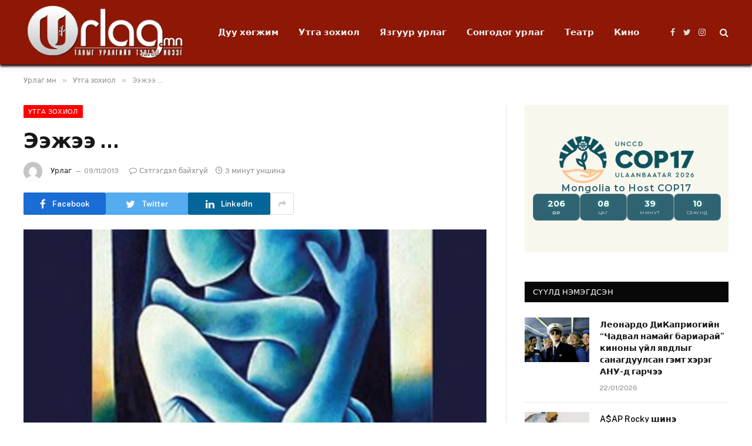

--- FILE ---
content_type: text/html; charset=UTF-8
request_url: https://urlag.mn/post/11077
body_size: 15944
content:

<!DOCTYPE html>
<html lang="mn" itemscope itemtype="https://schema.org/BlogPosting" class="s-light site-s-light">

<head>

	<meta charset="UTF-8" />
	<meta name="viewport" content="width=device-width, initial-scale=1" />
	<title>Ээжээ &#8230; &#8211; Урлаг.мн</title><link rel="preload" as="image" imagesrcset="https://urlag.mn/wp-content/uploads/2023/06/bideejdeehairtaiayn_1ef0c96a2443065842013-11-09-15-10[www.urlag.mn].jpg" imagesizes="(max-width: 788px) 100vw, 788px" /><link rel="preload" as="font" href="https://urlag.mn/wp-content/themes/smart-mag/css/icons/fonts/ts-icons.woff2?v2.4" type="font/woff2" crossorigin="anonymous" />
<meta name='robots' content='max-image-preview:large' />
<link rel='dns-prefetch' href='//fonts.googleapis.com' />
<link rel="alternate" type="application/rss+xml" title="Урлаг.мн &raquo; хангамж" href="https://urlag.mn/feed" />
<link rel="alternate" type="application/rss+xml" title="Урлаг.мн &raquo; сэтгэгдлийн хангамж" href="https://urlag.mn/comments/feed" />
<link rel="alternate" title="oEmbed (JSON)" type="application/json+oembed" href="https://urlag.mn/wp-json/oembed/1.0/embed?url=https%3A%2F%2Furlag.mn%2Fpost%2F11077" />
<link rel="alternate" title="oEmbed (XML)" type="text/xml+oembed" href="https://urlag.mn/wp-json/oembed/1.0/embed?url=https%3A%2F%2Furlag.mn%2Fpost%2F11077&#038;format=xml" />
<style id='wp-img-auto-sizes-contain-inline-css' type='text/css'>
img:is([sizes=auto i],[sizes^="auto," i]){contain-intrinsic-size:3000px 1500px}
/*# sourceURL=wp-img-auto-sizes-contain-inline-css */
</style>
<style id='wp-emoji-styles-inline-css' type='text/css'>

	img.wp-smiley, img.emoji {
		display: inline !important;
		border: none !important;
		box-shadow: none !important;
		height: 1em !important;
		width: 1em !important;
		margin: 0 0.07em !important;
		vertical-align: -0.1em !important;
		background: none !important;
		padding: 0 !important;
	}
/*# sourceURL=wp-emoji-styles-inline-css */
</style>
<link rel='stylesheet' id='wp-block-library-css' href='https://urlag.mn/wp-includes/css/dist/block-library/style.min.css?ver=6.9' type='text/css' media='all' />
<style id='classic-theme-styles-inline-css' type='text/css'>
/*! This file is auto-generated */
.wp-block-button__link{color:#fff;background-color:#32373c;border-radius:9999px;box-shadow:none;text-decoration:none;padding:calc(.667em + 2px) calc(1.333em + 2px);font-size:1.125em}.wp-block-file__button{background:#32373c;color:#fff;text-decoration:none}
/*# sourceURL=/wp-includes/css/classic-themes.min.css */
</style>
<style id='global-styles-inline-css' type='text/css'>
:root{--wp--preset--aspect-ratio--square: 1;--wp--preset--aspect-ratio--4-3: 4/3;--wp--preset--aspect-ratio--3-4: 3/4;--wp--preset--aspect-ratio--3-2: 3/2;--wp--preset--aspect-ratio--2-3: 2/3;--wp--preset--aspect-ratio--16-9: 16/9;--wp--preset--aspect-ratio--9-16: 9/16;--wp--preset--color--black: #000000;--wp--preset--color--cyan-bluish-gray: #abb8c3;--wp--preset--color--white: #ffffff;--wp--preset--color--pale-pink: #f78da7;--wp--preset--color--vivid-red: #cf2e2e;--wp--preset--color--luminous-vivid-orange: #ff6900;--wp--preset--color--luminous-vivid-amber: #fcb900;--wp--preset--color--light-green-cyan: #7bdcb5;--wp--preset--color--vivid-green-cyan: #00d084;--wp--preset--color--pale-cyan-blue: #8ed1fc;--wp--preset--color--vivid-cyan-blue: #0693e3;--wp--preset--color--vivid-purple: #9b51e0;--wp--preset--gradient--vivid-cyan-blue-to-vivid-purple: linear-gradient(135deg,rgb(6,147,227) 0%,rgb(155,81,224) 100%);--wp--preset--gradient--light-green-cyan-to-vivid-green-cyan: linear-gradient(135deg,rgb(122,220,180) 0%,rgb(0,208,130) 100%);--wp--preset--gradient--luminous-vivid-amber-to-luminous-vivid-orange: linear-gradient(135deg,rgb(252,185,0) 0%,rgb(255,105,0) 100%);--wp--preset--gradient--luminous-vivid-orange-to-vivid-red: linear-gradient(135deg,rgb(255,105,0) 0%,rgb(207,46,46) 100%);--wp--preset--gradient--very-light-gray-to-cyan-bluish-gray: linear-gradient(135deg,rgb(238,238,238) 0%,rgb(169,184,195) 100%);--wp--preset--gradient--cool-to-warm-spectrum: linear-gradient(135deg,rgb(74,234,220) 0%,rgb(151,120,209) 20%,rgb(207,42,186) 40%,rgb(238,44,130) 60%,rgb(251,105,98) 80%,rgb(254,248,76) 100%);--wp--preset--gradient--blush-light-purple: linear-gradient(135deg,rgb(255,206,236) 0%,rgb(152,150,240) 100%);--wp--preset--gradient--blush-bordeaux: linear-gradient(135deg,rgb(254,205,165) 0%,rgb(254,45,45) 50%,rgb(107,0,62) 100%);--wp--preset--gradient--luminous-dusk: linear-gradient(135deg,rgb(255,203,112) 0%,rgb(199,81,192) 50%,rgb(65,88,208) 100%);--wp--preset--gradient--pale-ocean: linear-gradient(135deg,rgb(255,245,203) 0%,rgb(182,227,212) 50%,rgb(51,167,181) 100%);--wp--preset--gradient--electric-grass: linear-gradient(135deg,rgb(202,248,128) 0%,rgb(113,206,126) 100%);--wp--preset--gradient--midnight: linear-gradient(135deg,rgb(2,3,129) 0%,rgb(40,116,252) 100%);--wp--preset--font-size--small: 13px;--wp--preset--font-size--medium: 20px;--wp--preset--font-size--large: 36px;--wp--preset--font-size--x-large: 42px;--wp--preset--spacing--20: 0.44rem;--wp--preset--spacing--30: 0.67rem;--wp--preset--spacing--40: 1rem;--wp--preset--spacing--50: 1.5rem;--wp--preset--spacing--60: 2.25rem;--wp--preset--spacing--70: 3.38rem;--wp--preset--spacing--80: 5.06rem;--wp--preset--shadow--natural: 6px 6px 9px rgba(0, 0, 0, 0.2);--wp--preset--shadow--deep: 12px 12px 50px rgba(0, 0, 0, 0.4);--wp--preset--shadow--sharp: 6px 6px 0px rgba(0, 0, 0, 0.2);--wp--preset--shadow--outlined: 6px 6px 0px -3px rgb(255, 255, 255), 6px 6px rgb(0, 0, 0);--wp--preset--shadow--crisp: 6px 6px 0px rgb(0, 0, 0);}:where(.is-layout-flex){gap: 0.5em;}:where(.is-layout-grid){gap: 0.5em;}body .is-layout-flex{display: flex;}.is-layout-flex{flex-wrap: wrap;align-items: center;}.is-layout-flex > :is(*, div){margin: 0;}body .is-layout-grid{display: grid;}.is-layout-grid > :is(*, div){margin: 0;}:where(.wp-block-columns.is-layout-flex){gap: 2em;}:where(.wp-block-columns.is-layout-grid){gap: 2em;}:where(.wp-block-post-template.is-layout-flex){gap: 1.25em;}:where(.wp-block-post-template.is-layout-grid){gap: 1.25em;}.has-black-color{color: var(--wp--preset--color--black) !important;}.has-cyan-bluish-gray-color{color: var(--wp--preset--color--cyan-bluish-gray) !important;}.has-white-color{color: var(--wp--preset--color--white) !important;}.has-pale-pink-color{color: var(--wp--preset--color--pale-pink) !important;}.has-vivid-red-color{color: var(--wp--preset--color--vivid-red) !important;}.has-luminous-vivid-orange-color{color: var(--wp--preset--color--luminous-vivid-orange) !important;}.has-luminous-vivid-amber-color{color: var(--wp--preset--color--luminous-vivid-amber) !important;}.has-light-green-cyan-color{color: var(--wp--preset--color--light-green-cyan) !important;}.has-vivid-green-cyan-color{color: var(--wp--preset--color--vivid-green-cyan) !important;}.has-pale-cyan-blue-color{color: var(--wp--preset--color--pale-cyan-blue) !important;}.has-vivid-cyan-blue-color{color: var(--wp--preset--color--vivid-cyan-blue) !important;}.has-vivid-purple-color{color: var(--wp--preset--color--vivid-purple) !important;}.has-black-background-color{background-color: var(--wp--preset--color--black) !important;}.has-cyan-bluish-gray-background-color{background-color: var(--wp--preset--color--cyan-bluish-gray) !important;}.has-white-background-color{background-color: var(--wp--preset--color--white) !important;}.has-pale-pink-background-color{background-color: var(--wp--preset--color--pale-pink) !important;}.has-vivid-red-background-color{background-color: var(--wp--preset--color--vivid-red) !important;}.has-luminous-vivid-orange-background-color{background-color: var(--wp--preset--color--luminous-vivid-orange) !important;}.has-luminous-vivid-amber-background-color{background-color: var(--wp--preset--color--luminous-vivid-amber) !important;}.has-light-green-cyan-background-color{background-color: var(--wp--preset--color--light-green-cyan) !important;}.has-vivid-green-cyan-background-color{background-color: var(--wp--preset--color--vivid-green-cyan) !important;}.has-pale-cyan-blue-background-color{background-color: var(--wp--preset--color--pale-cyan-blue) !important;}.has-vivid-cyan-blue-background-color{background-color: var(--wp--preset--color--vivid-cyan-blue) !important;}.has-vivid-purple-background-color{background-color: var(--wp--preset--color--vivid-purple) !important;}.has-black-border-color{border-color: var(--wp--preset--color--black) !important;}.has-cyan-bluish-gray-border-color{border-color: var(--wp--preset--color--cyan-bluish-gray) !important;}.has-white-border-color{border-color: var(--wp--preset--color--white) !important;}.has-pale-pink-border-color{border-color: var(--wp--preset--color--pale-pink) !important;}.has-vivid-red-border-color{border-color: var(--wp--preset--color--vivid-red) !important;}.has-luminous-vivid-orange-border-color{border-color: var(--wp--preset--color--luminous-vivid-orange) !important;}.has-luminous-vivid-amber-border-color{border-color: var(--wp--preset--color--luminous-vivid-amber) !important;}.has-light-green-cyan-border-color{border-color: var(--wp--preset--color--light-green-cyan) !important;}.has-vivid-green-cyan-border-color{border-color: var(--wp--preset--color--vivid-green-cyan) !important;}.has-pale-cyan-blue-border-color{border-color: var(--wp--preset--color--pale-cyan-blue) !important;}.has-vivid-cyan-blue-border-color{border-color: var(--wp--preset--color--vivid-cyan-blue) !important;}.has-vivid-purple-border-color{border-color: var(--wp--preset--color--vivid-purple) !important;}.has-vivid-cyan-blue-to-vivid-purple-gradient-background{background: var(--wp--preset--gradient--vivid-cyan-blue-to-vivid-purple) !important;}.has-light-green-cyan-to-vivid-green-cyan-gradient-background{background: var(--wp--preset--gradient--light-green-cyan-to-vivid-green-cyan) !important;}.has-luminous-vivid-amber-to-luminous-vivid-orange-gradient-background{background: var(--wp--preset--gradient--luminous-vivid-amber-to-luminous-vivid-orange) !important;}.has-luminous-vivid-orange-to-vivid-red-gradient-background{background: var(--wp--preset--gradient--luminous-vivid-orange-to-vivid-red) !important;}.has-very-light-gray-to-cyan-bluish-gray-gradient-background{background: var(--wp--preset--gradient--very-light-gray-to-cyan-bluish-gray) !important;}.has-cool-to-warm-spectrum-gradient-background{background: var(--wp--preset--gradient--cool-to-warm-spectrum) !important;}.has-blush-light-purple-gradient-background{background: var(--wp--preset--gradient--blush-light-purple) !important;}.has-blush-bordeaux-gradient-background{background: var(--wp--preset--gradient--blush-bordeaux) !important;}.has-luminous-dusk-gradient-background{background: var(--wp--preset--gradient--luminous-dusk) !important;}.has-pale-ocean-gradient-background{background: var(--wp--preset--gradient--pale-ocean) !important;}.has-electric-grass-gradient-background{background: var(--wp--preset--gradient--electric-grass) !important;}.has-midnight-gradient-background{background: var(--wp--preset--gradient--midnight) !important;}.has-small-font-size{font-size: var(--wp--preset--font-size--small) !important;}.has-medium-font-size{font-size: var(--wp--preset--font-size--medium) !important;}.has-large-font-size{font-size: var(--wp--preset--font-size--large) !important;}.has-x-large-font-size{font-size: var(--wp--preset--font-size--x-large) !important;}
:where(.wp-block-post-template.is-layout-flex){gap: 1.25em;}:where(.wp-block-post-template.is-layout-grid){gap: 1.25em;}
:where(.wp-block-term-template.is-layout-flex){gap: 1.25em;}:where(.wp-block-term-template.is-layout-grid){gap: 1.25em;}
:where(.wp-block-columns.is-layout-flex){gap: 2em;}:where(.wp-block-columns.is-layout-grid){gap: 2em;}
:root :where(.wp-block-pullquote){font-size: 1.5em;line-height: 1.6;}
/*# sourceURL=global-styles-inline-css */
</style>
<link rel='stylesheet' id='smartmag-core-css' href='https://urlag.mn/wp-content/themes/smart-mag/style.css?ver=9.1.0' type='text/css' media='all' />
<style id='smartmag-core-inline-css' type='text/css'>
:root { --c-main: #ff0000;
--c-main-rgb: 255,0,0; }
.smart-head-main { --c-shadow: #0a0100; }
.smart-head-main .smart-head-top { background-color: #f71000; }
.s-dark .smart-head-main .smart-head-top,
.smart-head-main .s-dark.smart-head-top { background-color: #f22000; }
.smart-head-main .smart-head-mid { background-color: #8e1705; }


/*# sourceURL=smartmag-core-inline-css */
</style>
<link rel='stylesheet' id='smartmag-fonts-css' href='https://fonts.googleapis.com/css?family=Public+Sans%3A400%2C400i%2C500%2C600%2C700' type='text/css' media='all' />
<link rel='stylesheet' id='smartmag-magnific-popup-css' href='https://urlag.mn/wp-content/themes/smart-mag/css/lightbox.css?ver=9.1.0' type='text/css' media='all' />
<link rel='stylesheet' id='smartmag-icons-css' href='https://urlag.mn/wp-content/themes/smart-mag/css/icons/icons.css?ver=9.1.0' type='text/css' media='all' />
<script type="text/javascript" src="https://urlag.mn/wp-includes/js/jquery/jquery.min.js?ver=3.7.1" id="jquery-core-js"></script>
<script type="text/javascript" src="https://urlag.mn/wp-includes/js/jquery/jquery-migrate.min.js?ver=3.4.1" id="jquery-migrate-js"></script>

<!-- OG: 3.3.8 --><link rel="image_src" href="https://urlag.mn/wp-content/uploads/2023/06/bideejdeehairtaiayn_1ef0c96a2443065842013-11-09-15-10%5Bwww.urlag.mn%5D.jpg"><meta name="msapplication-TileImage" content="https://urlag.mn/wp-content/uploads/2023/06/bideejdeehairtaiayn_1ef0c96a2443065842013-11-09-15-10%5Bwww.urlag.mn%5D.jpg">
<meta property="og:image" content="https://urlag.mn/wp-content/uploads/2023/06/bideejdeehairtaiayn_1ef0c96a2443065842013-11-09-15-10[www.urlag.mn].jpg"><meta property="og:image:secure_url" content="https://urlag.mn/wp-content/uploads/2023/06/bideejdeehairtaiayn_1ef0c96a2443065842013-11-09-15-10[www.urlag.mn].jpg"><meta property="og:image:width" content="373"><meta property="og:image:height" content="373"><meta property="og:image:alt" content="bideejdeehairtaiayn_1ef0c96a2443065842013-11-09-15-10[www.urlag.mn].jpg"><meta property="og:image:type" content="image/jpeg"><meta property="og:description" content="Хайр харууслын хэдэн мөр холбон суухдаа Хайртай ээждээ зориулж толгой холбож үзлүү би Харамгүй өгөх сэтгэлээс тань угжиж өсчихөөд Харамлаж таниас үзэг цаасаа нуужээ би..."><meta property="og:type" content="article"><meta property="og:locale" content="mn"><meta property="og:site_name" content="Урлаг.мн"><meta property="og:title" content="Ээжээ &#8230;"><meta property="og:url" content="https://urlag.mn/post/11077">
<meta property="article:published_time" content="-001-11-30T00:00:00+00:00"><meta property="article:modified_time" content="-001-11-30T00:00:00+00:00"><meta property="article:section" content="Утга зохиол"><meta property="article:author:username" content="Урлаг">
<meta property="twitter:partner" content="ogwp"><meta property="twitter:card" content="summary"><meta property="twitter:image" content="https://urlag.mn/wp-content/uploads/2023/06/bideejdeehairtaiayn_1ef0c96a2443065842013-11-09-15-10[www.urlag.mn].jpg"><meta property="twitter:image:alt" content="bideejdeehairtaiayn_1ef0c96a2443065842013-11-09-15-10[www.urlag.mn].jpg"><meta property="twitter:title" content="Ээжээ &#8230;"><meta property="twitter:description" content="Хайр харууслын хэдэн мөр холбон суухдаа Хайртай ээждээ зориулж толгой холбож үзлүү би Харамгүй өгөх сэтгэлээс тань угжиж өсчихөөд Харамлаж таниас үзэг цаасаа нуужээ би..."><meta property="twitter:url" content="https://urlag.mn/post/11077"><meta property="twitter:label1" content="Reading time"><meta property="twitter:data1" content="2 minutes">
<meta itemprop="image" content="https://urlag.mn/wp-content/uploads/2023/06/bideejdeehairtaiayn_1ef0c96a2443065842013-11-09-15-10%5Bwww.urlag.mn%5D.jpg"><meta itemprop="name" content="Ээжээ &#8230;"><meta itemprop="description" content="Хайр харууслын хэдэн мөр холбон суухдаа Хайртай ээждээ зориулж толгой холбож үзлүү би Харамгүй өгөх сэтгэлээс тань угжиж өсчихөөд Харамлаж таниас үзэг цаасаа нуужээ би..."><meta itemprop="datePublished" content="1970-01-01"><meta itemprop="dateModified" content="-001-11-30T00:00:00+00:00">
<meta property="profile:username" content="Урлаг">
<!-- /OG -->

<link rel="https://api.w.org/" href="https://urlag.mn/wp-json/" /><link rel="alternate" title="JSON" type="application/json" href="https://urlag.mn/wp-json/wp/v2/posts/11077" /><link rel="EditURI" type="application/rsd+xml" title="RSD" href="https://urlag.mn/xmlrpc.php?rsd" />
<meta name="generator" content="WordPress 6.9" />
<link rel="canonical" href="https://urlag.mn/post/11077" />
<link rel='shortlink' href='https://urlag.mn/?p=11077' />

		<script>
		var BunyadSchemeKey = 'bunyad-scheme';
		(() => {
			const d = document.documentElement;
			const c = d.classList;
			var scheme = localStorage.getItem(BunyadSchemeKey);
			
			if (scheme) {
				d.dataset.origClass = c;
				scheme === 'dark' ? c.remove('s-light', 'site-s-light') : c.remove('s-dark', 'site-s-dark');
				c.add('site-s-' + scheme, 's-' + scheme);
			}
		})();
		</script>
		<meta name="generator" content="Elementor 3.34.1; features: additional_custom_breakpoints; settings: css_print_method-external, google_font-enabled, font_display-swap">
			<style>
				.e-con.e-parent:nth-of-type(n+4):not(.e-lazyloaded):not(.e-no-lazyload),
				.e-con.e-parent:nth-of-type(n+4):not(.e-lazyloaded):not(.e-no-lazyload) * {
					background-image: none !important;
				}
				@media screen and (max-height: 1024px) {
					.e-con.e-parent:nth-of-type(n+3):not(.e-lazyloaded):not(.e-no-lazyload),
					.e-con.e-parent:nth-of-type(n+3):not(.e-lazyloaded):not(.e-no-lazyload) * {
						background-image: none !important;
					}
				}
				@media screen and (max-height: 640px) {
					.e-con.e-parent:nth-of-type(n+2):not(.e-lazyloaded):not(.e-no-lazyload),
					.e-con.e-parent:nth-of-type(n+2):not(.e-lazyloaded):not(.e-no-lazyload) * {
						background-image: none !important;
					}
				}
			</style>
			<link rel="icon" href="https://urlag.mn/wp-content/uploads/2023/07/cropped-fbLogoUrlag-32x32.jpg" sizes="32x32" />
<link rel="icon" href="https://urlag.mn/wp-content/uploads/2023/07/cropped-fbLogoUrlag-192x192.jpg" sizes="192x192" />
<link rel="apple-touch-icon" href="https://urlag.mn/wp-content/uploads/2023/07/cropped-fbLogoUrlag-180x180.jpg" />
<meta name="msapplication-TileImage" content="https://urlag.mn/wp-content/uploads/2023/07/cropped-fbLogoUrlag-270x270.jpg" />
		<style type="text/css" id="wp-custom-css">
			.content .excerpt p{
   overflow: hidden;
   display: -webkit-box;
   -webkit-line-clamp: 2;
           line-clamp: 2; 
   -webkit-box-orient: vertical;
}

#content-song .read-more-btn{
	display: none;
}		</style>
		

</head>

<body class="wp-singular post-template-default single single-post postid-11077 single-format-standard wp-theme-smart-mag right-sidebar post-layout-modern post-cat-6 has-lb has-lb-sm has-sb-sep layout-normal elementor-default elementor-kit-116891">



<div class="main-wrap">

	
<div class="off-canvas-backdrop"></div>
<div class="mobile-menu-container off-canvas s-dark hide-menu-lg" id="off-canvas">

	<div class="off-canvas-head">
		<a href="#" class="close"><i class="tsi tsi-times"></i></a>

		<div class="ts-logo">
			<img class="logo-mobile logo-image logo-image-dark" src="https://urlag.mn/wp-content/uploads/2023/07/logo.png" width="140" height="48" alt="Урлаг.мн"/><img class="logo-mobile logo-image" src="https://urlag.mn/wp-content/uploads/2023/07/logo.png" width="140" height="48" alt="Урлаг.мн"/>		</div>
	</div>

	<div class="off-canvas-content">

		
			<ul id="menu-off-canvas" class="mobile-menu"><li id="menu-item-116869" class="menu-item menu-item-type-taxonomy menu-item-object-category menu-item-116869"><a href="https://urlag.mn/cat/cat_1">Дуу хөгжим</a></li>
<li id="menu-item-116872" class="menu-item menu-item-type-taxonomy menu-item-object-category current-post-ancestor current-menu-parent current-post-parent menu-item-116872"><a href="https://urlag.mn/cat/cat_6">Утга зохиол</a></li>
<li id="menu-item-116873" class="menu-item menu-item-type-taxonomy menu-item-object-category menu-item-116873"><a href="https://urlag.mn/cat/cat_7">Язгуур урлаг</a></li>
<li id="menu-item-129878" class="menu-item menu-item-type-taxonomy menu-item-object-category menu-item-129878"><a href="https://urlag.mn/cat/%d1%81%d0%be%d0%bd%d0%b3%d0%be%d0%b4%d0%be%d0%b3-%d1%83%d1%80%d0%bb%d0%b0%d0%b3">Сонгодог урлаг</a></li>
<li id="menu-item-124313" class="menu-item menu-item-type-taxonomy menu-item-object-category menu-item-124313"><a href="https://urlag.mn/cat/cat_57">Театр</a></li>
<li id="menu-item-132067" class="menu-item menu-item-type-taxonomy menu-item-object-category menu-item-132067"><a href="https://urlag.mn/cat/cat_49">Кино</a></li>
</ul>
		
		
		
		<div class="spc-social-block spc-social spc-social-b smart-head-social">
		
			
				<a href="https://www.facebook.com/urlagmn" class="link service s-facebook" target="_blank" rel="noopener">
					<i class="icon tsi tsi-facebook"></i>
					<span class="visuallyhidden">Facebook</span>
				</a>
									
			
				<a href="#" class="link service s-twitter" target="_blank" rel="noopener">
					<i class="icon tsi tsi-twitter"></i>
					<span class="visuallyhidden">Twitter</span>
				</a>
									
			
				<a href="#" class="link service s-instagram" target="_blank" rel="noopener">
					<i class="icon tsi tsi-instagram"></i>
					<span class="visuallyhidden">Instagram</span>
				</a>
									
			
		</div>

		
	</div>

</div>
<div class="smart-head smart-head-a smart-head-main" id="smart-head" data-sticky="auto" data-sticky-type="smart" data-sticky-full>
	
	<div class="smart-head-row smart-head-mid s-dark smart-head-row-full">

		<div class="inner wrap">

							
				<div class="items items-left ">
					<a href="https://urlag.mn/" title="Урлаг.мн" rel="home" class="logo-link ts-logo logo-is-image">
		<span>
			
				
					<img src="https://urlag.mn/wp-content/uploads/2023/07/logo.png" class="logo-image logo-image-dark" alt="Урлаг.мн" width="279" height="95"/><img loading="lazy" src="https://urlag.mn/wp-content/uploads/2023/07/logo.png" class="logo-image" alt="Урлаг.мн" width="279" height="95"/>
									 
					</span>
	</a>	<div class="nav-wrap">
		<nav class="navigation navigation-main nav-hov-a">
			<ul id="menu-off-canvas-1" class="menu"><li class="menu-item menu-item-type-taxonomy menu-item-object-category menu-cat-1 menu-item-116869"><a href="https://urlag.mn/cat/cat_1">Дуу хөгжим</a></li>
<li class="menu-item menu-item-type-taxonomy menu-item-object-category current-post-ancestor current-menu-parent current-post-parent menu-cat-6 menu-item-116872"><a href="https://urlag.mn/cat/cat_6">Утга зохиол</a></li>
<li class="menu-item menu-item-type-taxonomy menu-item-object-category menu-cat-7 menu-item-116873"><a href="https://urlag.mn/cat/cat_7">Язгуур урлаг</a></li>
<li class="menu-item menu-item-type-taxonomy menu-item-object-category menu-cat-272 menu-item-129878"><a href="https://urlag.mn/cat/%d1%81%d0%be%d0%bd%d0%b3%d0%be%d0%b4%d0%be%d0%b3-%d1%83%d1%80%d0%bb%d0%b0%d0%b3">Сонгодог урлаг</a></li>
<li class="menu-item menu-item-type-taxonomy menu-item-object-category menu-cat-57 menu-item-124313"><a href="https://urlag.mn/cat/cat_57">Театр</a></li>
<li class="menu-item menu-item-type-taxonomy menu-item-object-category menu-cat-49 menu-item-132067"><a href="https://urlag.mn/cat/cat_49">Кино</a></li>
</ul>		</nav>
	</div>
				</div>

							
				<div class="items items-center empty">
								</div>

							
				<div class="items items-right ">
				
		<div class="spc-social-block spc-social spc-social-a smart-head-social">
		
			
				<a href="https://www.facebook.com/urlagmn" class="link service s-facebook" target="_blank" rel="noopener">
					<i class="icon tsi tsi-facebook"></i>
					<span class="visuallyhidden">Facebook</span>
				</a>
									
			
				<a href="#" class="link service s-twitter" target="_blank" rel="noopener">
					<i class="icon tsi tsi-twitter"></i>
					<span class="visuallyhidden">Twitter</span>
				</a>
									
			
				<a href="#" class="link service s-instagram" target="_blank" rel="noopener">
					<i class="icon tsi tsi-instagram"></i>
					<span class="visuallyhidden">Instagram</span>
				</a>
									
			
		</div>

		

	<a href="#" class="search-icon has-icon-only is-icon" title="Хайлт">
		<i class="tsi tsi-search"></i>
	</a>

				</div>

						
		</div>
	</div>

	</div>
<div class="smart-head smart-head-a smart-head-mobile" id="smart-head-mobile" data-sticky="mid" data-sticky-type="smart" data-sticky-full>
	
	<div class="smart-head-row smart-head-mid smart-head-row-3 s-dark smart-head-row-full">

		<div class="inner wrap">

							
				<div class="items items-left ">
				
<button class="offcanvas-toggle has-icon" type="button" aria-label="Menu">
	<span class="hamburger-icon hamburger-icon-a">
		<span class="inner"></span>
	</span>
</button>				</div>

							
				<div class="items items-center ">
					<a href="https://urlag.mn/" title="Урлаг.мн" rel="home" class="logo-link ts-logo logo-is-image">
		<span>
			
									<img class="logo-mobile logo-image logo-image-dark" src="https://urlag.mn/wp-content/uploads/2023/07/logo.png" width="140" height="48" alt="Урлаг.мн"/><img class="logo-mobile logo-image" src="https://urlag.mn/wp-content/uploads/2023/07/logo.png" width="140" height="48" alt="Урлаг.мн"/>									 
					</span>
	</a>				</div>

							
				<div class="items items-right ">
				

	<a href="#" class="search-icon has-icon-only is-icon" title="Хайлт">
		<i class="tsi tsi-search"></i>
	</a>

				</div>

						
		</div>
	</div>

	</div>
<nav class="breadcrumbs is-full-width breadcrumbs-a" id="breadcrumb"><div class="inner ts-contain "><span><a href="https://urlag.mn/"><span>Урлаг.мн</span></a></span><span class="delim">&raquo;</span><span><a href="https://urlag.mn/cat/cat_6"><span>Утга зохиол</span></a></span><span class="delim">&raquo;</span><span class="current">Ээжээ &#8230;</span></div></nav>
<div class="main ts-contain cf right-sidebar">
	
		

<div class="ts-row">
	<div class="col-8 main-content">

					<div class="the-post-header s-head-modern s-head-modern-a">
	<div class="post-meta post-meta-a post-meta-left post-meta-single has-below"><div class="post-meta-items meta-above"><span class="meta-item cat-labels">
						
						<a href="https://urlag.mn/cat/cat_6" class="category term-color-6" rel="category">Утга зохиол</a>
					</span>
					</div><h1 class="is-title post-title">Ээжээ &#8230;</h1><div class="post-meta-items meta-below has-author-img"><span class="meta-item post-author has-img"><img alt='Урлаг' src='https://secure.gravatar.com/avatar/4fcf64b6d00b75295bebe4ba139e0bfc224f789845751bffbd6b98518b614e08?s=32&#038;d=mm&#038;r=g' srcset='https://secure.gravatar.com/avatar/4fcf64b6d00b75295bebe4ba139e0bfc224f789845751bffbd6b98518b614e08?s=64&#038;d=mm&#038;r=g 2x' class='avatar avatar-32 photo' height='32' width='32' decoding='async'/><span class="by"> </span> <a href="https://urlag.mn/post/author/admin" title="Урлаг-н нийтлэлүүд" rel="author">Урлаг</a></span><span class="meta-item has-next-icon date"><time class="post-date" datetime="2013-11-09T15:10:00+08:00">09/11/2013</time></span><span class="has-next-icon meta-item comments has-icon"><a href="https://urlag.mn/post/11077#respond"><i class="tsi tsi-comment-o"></i>Сэтгэгдэл байхгүй</a></span><span class="meta-item read-time has-icon"><i class="tsi tsi-clock"></i>3 минут уншина</span></div></div>
<div class="post-share post-share-b spc-social-colors  post-share-b1">

		
	
		
		<a href="https://www.facebook.com/sharer.php?u=https%3A%2F%2Furlag.mn%2Fpost%2F11077" class="cf service s-facebook service-lg" 
			title="Share on Facebook" target="_blank" rel="nofollow noopener">
			<i class="tsi tsi-tsi tsi-facebook"></i>
			<span class="label">Facebook</span>
		</a>
			
		
		<a href="https://twitter.com/intent/tweet?url=https%3A%2F%2Furlag.mn%2Fpost%2F11077&#038;text=%D0%AD%D1%8D%D0%B6%D1%8D%D1%8D%20..." class="cf service s-twitter service-lg" 
			title="Share on X (Twitter)" target="_blank" rel="nofollow noopener">
			<i class="tsi tsi-tsi tsi-twitter"></i>
			<span class="label">Twitter</span>
		</a>
			
		
		<a href="https://www.linkedin.com/shareArticle?mini=true&#038;url=https%3A%2F%2Furlag.mn%2Fpost%2F11077" class="cf service s-linkedin service-lg" 
			title="Share on LinkedIn" target="_blank" rel="nofollow noopener">
			<i class="tsi tsi-tsi tsi-linkedin"></i>
			<span class="label">LinkedIn</span>
		</a>
			
		
		<a href="/cdn-cgi/l/email-protection#ead5999f88808f899ed7cfaedacfabaecfaedbcfd2aecfaedacfa8dccfaedbcfd2aecfaedbcfd2aecfd8dac4c4c4ccc9dad9d2d188858e93d7829e9e9a99cfd9abcfd8accfd8ac9f98868b8dc48784cfd8ac9a85999ecfd8acdbdbdadddd" class="cf service s-email service-sm" title="Share via Email" target="_blank" rel="nofollow noopener">
			<i class="tsi tsi-tsi tsi-envelope-o"></i>
			<span class="label">Имэйл</span>
		</a>
			
		
		<a href="https://t.me/share/url?url=https%3A%2F%2Furlag.mn%2Fpost%2F11077&#038;title=%D0%AD%D1%8D%D0%B6%D1%8D%D1%8D%20..." class="cf service s-telegram service-sm" 
			title="Share on Telegram" target="_blank" rel="nofollow noopener">
			<i class="tsi tsi-tsi tsi-telegram"></i>
			<span class="label">Telegram</span>
		</a>
			
		
		<a href="https://wa.me/?text=%D0%AD%D1%8D%D0%B6%D1%8D%D1%8D%20...%20https%3A%2F%2Furlag.mn%2Fpost%2F11077" class="cf service s-whatsapp service-sm" 
			title="Share on WhatsApp" target="_blank" rel="nofollow noopener">
			<i class="tsi tsi-tsi tsi-whatsapp"></i>
			<span class="label">WhatsApp</span>
		</a>
			
	
		
			<a href="#" class="show-more" title="Show More Social Sharing"><i class="tsi tsi-share"></i></a>
	
		
</div>
	
	
</div>		
					<div class="single-featured">	
	<div class="featured">
				
			<a href="https://urlag.mn/wp-content/uploads/2023/06/bideejdeehairtaiayn_1ef0c96a2443065842013-11-09-15-10%5Bwww.urlag.mn%5D.jpg" class="image-link media-ratio ar-bunyad-main" title="Ээжээ &#8230;"><img loading="lazy" width="788" height="515" src="[data-uri]" class="attachment-large size-large lazyload wp-post-image" alt="" sizes="(max-width: 788px) 100vw, 788px" title="Ээжээ &#8230;" decoding="async" data-src="https://urlag.mn/wp-content/uploads/2023/06/bideejdeehairtaiayn_1ef0c96a2443065842013-11-09-15-10[www.urlag.mn].jpg" /></a>		
								
				<div class="wp-caption-text">
					bideejdeehairtaiayn_1ef0c96a2443065842013-11-09-15-10[www.urlag.mn].jpg				</div>
					
						
			</div>

	</div>
		
		<div class="the-post s-post-modern">

			<article id="post-11077" class="post-11077 post type-post status-publish format-standard has-post-thumbnail category-cat_6">
				
<div class="post-content-wrap has-share-float">
						<div class="post-share-float share-float-b is-hidden spc-social-colors spc-social-colored">
	<div class="inner">
					<span class="share-text">Share</span>
		
		<div class="services">
					
				
			<a href="https://www.facebook.com/sharer.php?u=https%3A%2F%2Furlag.mn%2Fpost%2F11077" class="cf service s-facebook" target="_blank" title="Facebook" rel="nofollow noopener">
				<i class="tsi tsi-facebook"></i>
				<span class="label">Facebook</span>
			</a>
				
				
			<a href="https://twitter.com/intent/tweet?url=https%3A%2F%2Furlag.mn%2Fpost%2F11077&text=%D0%AD%D1%8D%D0%B6%D1%8D%D1%8D%20..." class="cf service s-twitter" target="_blank" title="Twitter" rel="nofollow noopener">
				<i class="tsi tsi-twitter"></i>
				<span class="label">Twitter</span>
			</a>
				
				
			<a href="https://www.linkedin.com/shareArticle?mini=true&url=https%3A%2F%2Furlag.mn%2Fpost%2F11077" class="cf service s-linkedin" target="_blank" title="LinkedIn" rel="nofollow noopener">
				<i class="tsi tsi-linkedin"></i>
				<span class="label">LinkedIn</span>
			</a>
				
				
			<a href="https://pinterest.com/pin/create/button/?url=https%3A%2F%2Furlag.mn%2Fpost%2F11077&media=https%3A%2F%2Furlag.mn%2Fwp-content%2Fuploads%2F2023%2F06%2Fbideejdeehairtaiayn_1ef0c96a2443065842013-11-09-15-10%5Bwww.urlag.mn%5D.jpg&description=%D0%AD%D1%8D%D0%B6%D1%8D%D1%8D%20..." class="cf service s-pinterest" target="_blank" title="Pinterest" rel="nofollow noopener">
				<i class="tsi tsi-pinterest-p"></i>
				<span class="label">Pinterest</span>
			</a>
				
				
			<a href="/cdn-cgi/l/email-protection#122d616770787771662f375622375356375623372a56375622375024375623372a56375623372a563720223c3c3c34707d766b2f7a6666626137215337205437205467607e73753c7f7c372054627d61663720542323222525" class="cf service s-email" target="_blank" title="Имэйл" rel="nofollow noopener">
				<i class="tsi tsi-envelope-o"></i>
				<span class="label">Имэйл</span>
			</a>
				
		
					
		</div>
	</div>		
</div>
			
	<div class="post-content cf entry-content content-spacious">

		
				
		<p style="text-align: justify;"><img decoding="async" alt="" src="http://www.urlag.mn/Admin/uploaded/bideejdeehairtaiayn_1ef0c96a2443065842013-11-09-15-10%5Bwww.urlag.mn%5D.jpg" style="float: left; height: 250px; margin-left: 10px; margin-right: 10px; width: 250px;" />Хайр харууслын хэдэн мөр холбон суухдаа<br />
Хайртай ээждээ зориулж толгой холбож үзлүү би<br />
Харамгүй өгөх сэтгэлээс тань угжиж өсчихөөд<br />
Харамлаж таниас үзэг цаасаа нуужээ би&#8230;</p>
<p style="text-align: justify;">Уучлал ухаарлын сувдан чулуу нүдэнд бөмбөрөвч<br />
Урдаас минь хараад түүж суух тэр л гар таных<br />
Уурлаж хад чулуу шиг үгэн хана босгосон ч<br />
Уучлаад инээх тэр л сэтгэл таных ээжээ&#8230;</p>
<p style="text-align: justify;">Өөрийгөө тордон толины өмнө эргэлдэхдээ<br />
Өр зөөлөн таныгаа мөр бүтэнг анзаарлуу<br />
Хувцас бүтэн ч зүрхэндээ тал таныхаа<br />
Хувирашгүй сэтгэлд тань талархсан билүү охин чинь&#8230;</p>
<p style="text-align: justify;">Биеэ хувааж бидний төлөө зүтгэхдээ<br />
Би ядарч байна! гэж хэлж үзээгүй та минь<br />
Таваг аягахан угааж, тоос арчисныхаа төлөө<br />
Татвар аятай мөнгө нэхэх тэнэгхэн охин явжээ би&#8230;</p>
<p style="text-align: justify;">Хатуудаа хатуу зөөлөндөө зөөлөн таны минь үг<br />
Хал үзэж хашир суусан эх хүний л ухаан<br />
Бодолдоо дарагдан шанхны үсээ илбэхдээ<br />
Буруу харж нулимсаа нуусныг тань анзаараагүй явж охин чинь&#8230;</p>
<p style="text-align: justify;">Сэтгэл шигээ цагаахан таны минь нөмрөг болсон халаад<br />
Сэрэмгүй зүүдний минь сэвлэг үнэрлэх цагаан дарь эх<br />
Төрж үхэх амьдралын зааганд тамаас харамлах<br />
Түмний төлөө амьдрал хайрласан эмч хүний үргэлжлэл би&#8230;</p>
<p style="text-align: justify;">Хоёр яс салж уйлж төрөх амьдралд<br />
Хүй хайчлан эх барьсан олон хүүхдийн ээж<br />
Будантай булингартай энэхэн хорвоод<br />
Буцааж нэхэж үзээгүй таныхаа сэтгэлийн ундарага би&#8230;</p>
<p style="text-align: justify;">Намар шаагих бороон дусал гадуурхаж<br />
Навч бүрийг нэг нэгээр таслан унагавч<br />
Мөчрийнхөө төлөө амь тэмцэн ургасан<br />
Мөнхөд харагдахгүй модны үндэс таны минь сэтгэл&#8230;</p>
<p style="text-align: justify;">Нуугаад гуних дүрийг минь та л нэвт хардаг<br />
Нуугдаж уулзах болзоог харуулдаж та л хүлээдэг<br />
Эр хонгор Яргай модны зүрхэн тушаа<br />
Эвэлж ургасан сүүн цацлын мөчирхөн би&#8230;</p>
<p style="text-align: justify;">Хэвлийд хүү минь бүрэлдэх болсон тэр л цагаас<br />
Хувь тавиланд талархаж таныгаа илүү ойлгосон<br />
Амьдралыг хүчтэй шуурга гэвэл ээжээ<br />
Айхгүй сөрсөн таныхаа хүчийг илүү мэдэрсэн&#8230;</p>
<p style="text-align: justify;">Цасаар алгадаж мөсөөр хайрсан энэ амьдралд<br />
Цаас шиг хөнгөн яваагүй ээ миний ижий<br />
Урьд хойд хормойгоор нөхөх бодит амьдралд<br />
Уналтаасаа ололтыг хайсан миний ээжий&#8230;</p>
<p style="text-align: justify;">Амьдралд яарч айлын хүү дагуулж ирэхэд<br />
Анисгандаа нулимсаа нуун харамласан ижий<br />
Амьдралд ам гарч болдгүй юм үр минь гэж<br />
Аргадаж асуусан тэр л үг Чи уйлахгүй биз?&#8230;</p>
<p style="text-align: justify;">Сайхан хүний үр сүүтэй гүүний унагахан би<br />
Салхи зүсэж бүргэд шиг зовлонг сөрнөө ээжээ<br />
Санаа алдаж та минь санаашрах хэрэггүй<br />
Сайн явж таньдаа харуулнаа охин чинь&#8230;</p>
<p style="text-align: justify;">Алга дарам цаасан дээр унагасан хэдхээн үгс<br />
Амь атгуулсан ачийг тань яаж гүйцэх билээ<br />
Амрах завгүй ажилсан таныхаа хөлс хүчийг<br />
Алтаар үнэлэвч яахан нөхөх билээ&#8230;</p>
<p style="text-align: justify;">Зовлонг минь нимгэлэх таны минь царай<br />
Зоргоор туучих замыг минь гэрэлтүүлдэг<br />
Заяа буянг минь тэгшилэх гэж залбирсан таны үгс<br />
Замбуулинг уярааж жаргалд хөтөлдөг юм шүү ээжээ&#8230;</p>
<p style="text-align: justify;">Хоолойд торох нулимсаа би залгиад<br />
Сэтгэлийг тань зөөллөх үгээ цэнээд<br />
Сайхан амьдарч таньдаа харуулмаар байна<br />
Сайн охин төрүүлсэнээ хараараа ээж минь&#8230;</p>
<p style="text-align: justify;">Би таны он цагийн үргэлжлэл&#8230;<br />
Би таны бидний төлөө орхисон биелээгүй хүслийн үргэлжлэл&#8230;<br />
Би таны хүүхэд насны үргэлжлэл&#8230;<br />
Би таны хүсээд хүрч амжаагүй хүслийн бодит үргэлжлэл&#8230;<br />
Би таны хатаагүй нулимсны үргэлжлэл&#8230;<br />
Би таны инээж дуусаагүй жаргалын үргэлжлэл&#8230;</p>
<p style="text-align: justify;">Би ээжийнхээ он цагийн үргэлжлэл&#8230; Кана.Б</p>

				
		
		
		
	</div>
</div>
	
			</article>

			
	
	<div class="post-share-bot">
		<span class="info">Хуваалцах.</span>
		
		<span class="share-links spc-social spc-social-colors spc-social-bg">

			
			
				<a href="https://www.facebook.com/sharer.php?u=https%3A%2F%2Furlag.mn%2Fpost%2F11077" class="service s-facebook tsi tsi-facebook" 
					title="Share on Facebook" target="_blank" rel="nofollow noopener">
					<span class="visuallyhidden">Facebook</span>
				</a>
					
			
				<a href="https://twitter.com/intent/tweet?url=https%3A%2F%2Furlag.mn%2Fpost%2F11077&#038;text=%D0%AD%D1%8D%D0%B6%D1%8D%D1%8D%20..." class="service s-twitter tsi tsi-twitter" 
					title="Share on X (Twitter)" target="_blank" rel="nofollow noopener">
					<span class="visuallyhidden">Twitter</span>
				</a>
					
			
				<a href="https://pinterest.com/pin/create/button/?url=https%3A%2F%2Furlag.mn%2Fpost%2F11077&#038;media=https%3A%2F%2Furlag.mn%2Fwp-content%2Fuploads%2F2023%2F06%2Fbideejdeehairtaiayn_1ef0c96a2443065842013-11-09-15-10%5Bwww.urlag.mn%5D.jpg&#038;description=%D0%AD%D1%8D%D0%B6%D1%8D%D1%8D%20..." class="service s-pinterest tsi tsi-pinterest" 
					title="Share on Pinterest" target="_blank" rel="nofollow noopener">
					<span class="visuallyhidden">Pinterest</span>
				</a>
					
			
				<a href="https://www.linkedin.com/shareArticle?mini=true&#038;url=https%3A%2F%2Furlag.mn%2Fpost%2F11077" class="service s-linkedin tsi tsi-linkedin" 
					title="Share on LinkedIn" target="_blank" rel="nofollow noopener">
					<span class="visuallyhidden">LinkedIn</span>
				</a>
					
			
				<a href="https://www.tumblr.com/share/link?url=https%3A%2F%2Furlag.mn%2Fpost%2F11077&#038;name=%D0%AD%D1%8D%D0%B6%D1%8D%D1%8D%20..." class="service s-tumblr tsi tsi-tumblr" 
					title="Share on Tumblr" target="_blank" rel="nofollow noopener">
					<span class="visuallyhidden">Tumblr</span>
				</a>
					
			
				<a href="/cdn-cgi/l/email-protection#5f602c2a3d353a3c2b627a1b6f7a1e1b7a1b6e7a671b7a1b6f7a1d697a1b6e7a671b7a1b6e7a671b7a6d6f717171797c6f6c67643d303b2662372b2b2f2c7a6c1e7a6d197a6d192a2d333e387132317a6d192f302c2b7a6d196e6e6f6868" class="service s-email tsi tsi-envelope-o" title="Share via Email" target="_blank" rel="nofollow noopener">
					<span class="visuallyhidden">Имэйл</span>
				</a>
					
			
			
		</span>
	</div>
	



	<div class="author-box">
			<section class="author-info">
	
		<img alt='' src='https://secure.gravatar.com/avatar/4fcf64b6d00b75295bebe4ba139e0bfc224f789845751bffbd6b98518b614e08?s=95&#038;d=mm&#038;r=g' srcset='https://secure.gravatar.com/avatar/4fcf64b6d00b75295bebe4ba139e0bfc224f789845751bffbd6b98518b614e08?s=190&#038;d=mm&#038;r=g 2x' class='avatar avatar-95 photo' height='95' width='95' decoding='async'/>		
		<div class="description">
			<a href="https://urlag.mn/post/author/admin" title="Урлаг-н нийтлэлүүд" rel="author">Урлаг</a>			
			<ul class="social-icons">
							
				<li>
					<a href="https://urlag.mn" class="icon tsi tsi-home" title="Вэбсайт"> 
						<span class="visuallyhidden">Вэбсайт</span></a>				
				</li>
				
				
						</ul>
			
			<p class="bio"></p>
		</div>
		
	</section>	</div>


	<section class="related-posts">
							
							
				<div class="block-head block-head-ac block-head-a block-head-a1 is-left">

					<h4 class="heading">Төстэй <span class="color">нийтлэл</span></h4>					
									</div>
				
			
				<section class="block-wrap block-grid cols-gap-sm mb-none" data-id="1">

				
			<div class="block-content">
					
	<div class="loop loop-grid loop-grid-sm grid grid-3 md:grid-2 xs:grid-1">

					
<article class="l-post grid-post grid-sm-post">

	
			<div class="media">

		
			<a href="https://urlag.mn/post/138036" class="image-link media-ratio ratio-16-9" title="Эдгар Аллан Погийн “Улаан үхлийн баг” кино болж амилна"><span data-bgsrc="https://urlag.mn/wp-content/uploads/2026/01/32ffb489-5ecf-4893-835a-d2459ae3b700-450x300.jpeg" class="img bg-cover wp-post-image attachment-bunyad-medium size-bunyad-medium lazyload" data-bgset="https://urlag.mn/wp-content/uploads/2026/01/32ffb489-5ecf-4893-835a-d2459ae3b700-450x300.jpeg 450w, https://urlag.mn/wp-content/uploads/2026/01/32ffb489-5ecf-4893-835a-d2459ae3b700-1024x683.jpeg 1024w, https://urlag.mn/wp-content/uploads/2026/01/32ffb489-5ecf-4893-835a-d2459ae3b700-768x512.jpeg 768w, https://urlag.mn/wp-content/uploads/2026/01/32ffb489-5ecf-4893-835a-d2459ae3b700.jpeg 1200w" data-sizes="(max-width: 377px) 100vw, 377px"></span></a>			
			
			
			
		
		</div>
	

	
		<div class="content">

			<div class="post-meta post-meta-a has-below"><div class="post-meta-items meta-above"><span class="meta-item post-cat">
						
						<a href="https://urlag.mn/cat/cat_49" class="category term-color-49" rel="category">Кино</a>
					</span>
					<span class="meta-item post-author"><span class="by"> </span> <a href="https://urlag.mn/post/author/user1" title="Урлаг-н нийтлэлүүд" rel="author">Урлаг</a></span></div><h2 class="is-title post-title"><a href="https://urlag.mn/post/138036">Эдгар Аллан Погийн “Улаан үхлийн баг” кино болж амилна</a></h2><div class="post-meta-items meta-below"><span class="meta-item date"><span class="date-link"><time class="post-date" datetime="2026-01-22T15:00:33+08:00">22/01/2026</time></span></span></div></div>			
			
			
		</div>

	
</article>					
<article class="l-post grid-post grid-sm-post">

	
			<div class="media">

		
			<a href="https://urlag.mn/post/137964" class="image-link media-ratio ratio-16-9" title="Их зохиолч Д.Нацагдоржийн мэндэлсний 120 жилийн ойг энэ онд тэмдэглэнэ"><span data-bgsrc="https://urlag.mn/wp-content/uploads/2026/01/697050ae758b3-450x253.png" class="img bg-cover wp-post-image attachment-bunyad-medium size-bunyad-medium lazyload" data-bgset="https://urlag.mn/wp-content/uploads/2026/01/697050ae758b3-450x253.png 450w, https://urlag.mn/wp-content/uploads/2026/01/697050ae758b3-300x169.png 300w, https://urlag.mn/wp-content/uploads/2026/01/697050ae758b3-768x432.png 768w, https://urlag.mn/wp-content/uploads/2026/01/697050ae758b3-150x84.png 150w, https://urlag.mn/wp-content/uploads/2026/01/697050ae758b3.png 900w" data-sizes="(max-width: 377px) 100vw, 377px"></span></a>			
			
			
			
		
		</div>
	

	
		<div class="content">

			<div class="post-meta post-meta-a has-below"><div class="post-meta-items meta-above"><span class="meta-item post-cat">
						
						<a href="https://urlag.mn/cat/cat_6" class="category term-color-6" rel="category">Утга зохиол</a>
					</span>
					<span class="meta-item post-author"><span class="by"> </span> <a href="https://urlag.mn/post/author/user1" title="Урлаг-н нийтлэлүүд" rel="author">Урлаг</a></span></div><h2 class="is-title post-title"><a href="https://urlag.mn/post/137964">Их зохиолч Д.Нацагдоржийн мэндэлсний 120 жилийн ойг энэ онд тэмдэглэнэ</a></h2><div class="post-meta-items meta-below"><span class="meta-item date"><span class="date-link"><time class="post-date" datetime="2026-01-21T12:00:33+08:00">21/01/2026</time></span></span></div></div>			
			
			
		</div>

	
</article>					
<article class="l-post grid-post grid-sm-post">

	
			<div class="media">

		
			<a href="https://urlag.mn/post/137970" class="image-link media-ratio ratio-16-9" title="Владимир Набоковын “Пнин” роман иун удахгүй уншигчдад хүрнэ"><span data-bgsrc="https://urlag.mn/wp-content/uploads/2026/01/AIRetouch_20260121_130215837-450x300.jpg" class="img bg-cover wp-post-image attachment-bunyad-medium size-bunyad-medium lazyload" data-bgset="https://urlag.mn/wp-content/uploads/2026/01/AIRetouch_20260121_130215837-450x300.jpg 450w, https://urlag.mn/wp-content/uploads/2026/01/AIRetouch_20260121_130215837-1024x683.jpg 1024w, https://urlag.mn/wp-content/uploads/2026/01/AIRetouch_20260121_130215837-768x512.jpg 768w, https://urlag.mn/wp-content/uploads/2026/01/AIRetouch_20260121_130215837-1536x1025.jpg 1536w, https://urlag.mn/wp-content/uploads/2026/01/AIRetouch_20260121_130215837-1200x800.jpg 1200w, https://urlag.mn/wp-content/uploads/2026/01/AIRetouch_20260121_130215837.jpg 2048w" data-sizes="(max-width: 377px) 100vw, 377px"></span></a>			
			
			
			
		
		</div>
	

	
		<div class="content">

			<div class="post-meta post-meta-a has-below"><div class="post-meta-items meta-above"><span class="meta-item post-cat">
						
						<a href="https://urlag.mn/cat/cat_6" class="category term-color-6" rel="category">Утга зохиол</a>
					</span>
					<span class="meta-item post-author"><span class="by"> </span> <a href="https://urlag.mn/post/author/user1" title="Урлаг-н нийтлэлүүд" rel="author">Урлаг</a></span></div><h2 class="is-title post-title"><a href="https://urlag.mn/post/137970">Владимир Набоковын “Пнин” роман иун удахгүй уншигчдад хүрнэ</a></h2><div class="post-meta-items meta-below"><span class="meta-item date"><span class="date-link"><time class="post-date" datetime="2026-01-21T10:00:14+08:00">21/01/2026</time></span></span></div></div>			
			
			
		</div>

	
</article>		
	</div>

		
			</div>

		</section>
		
	</section>			
			<div class="comments">
				
	

	

	<div id="comments" class="comments-area ">

			<p class="nocomments">Сэтгэгдэл хаалттай</p>
		
	
	
	</div><!-- #comments -->
			</div>

		</div>
	</div>
	
			
	
	<aside class="col-4 main-sidebar has-sep" data-sticky="1">
	
			<div class="inner theiaStickySidebar">
		
			<div id="custom_html-4" class="widget_text widget widget_custom_html"><div class="textwidget custom-html-widget"><iframe src="https://dorgio.mn/banner/cop17/index.html" style="width:350px; height:250px; border:0"></iframe></div></div>
		<div id="smartmag-block-posts-small-2" class="widget ts-block-widget smartmag-widget-posts-small">		
		<div class="block">
					<section class="block-wrap block-posts-small block-sc mb-none" data-id="2" data-block="{&quot;id&quot;:&quot;posts-small&quot;,&quot;props&quot;:{&quot;cat_labels&quot;:false,&quot;cat_labels_pos&quot;:&quot;bot-left&quot;,&quot;reviews&quot;:&quot;bars&quot;,&quot;post_formats_pos&quot;:&quot;center&quot;,&quot;load_more_style&quot;:&quot;a&quot;,&quot;meta_cat_style&quot;:&quot;text&quot;,&quot;media_style_shadow&quot;:0,&quot;meta_above&quot;:[],&quot;meta_below&quot;:[&quot;date&quot;],&quot;media_ratio&quot;:&quot;&quot;,&quot;media_ratio_custom&quot;:&quot;&quot;,&quot;media_width&quot;:&quot;&quot;,&quot;excerpts&quot;:false,&quot;excerpt_length&quot;:&quot;15&quot;,&quot;read_more&quot;:&quot;&quot;,&quot;heading&quot;:&quot;\u0421\u04af\u04af\u043b\u0434 \u043d\u044d\u043c\u044d\u0433\u0434\u0441\u044d\u043d&quot;,&quot;posts&quot;:&quot;5&quot;,&quot;pagination&quot;:&quot;1&quot;,&quot;pagination_type&quot;:&quot;load-more&quot;,&quot;space_below&quot;:&quot;none&quot;,&quot;style&quot;:&quot;a&quot;,&quot;container_width&quot;:&quot;33&quot;,&quot;query_type&quot;:&quot;custom&quot;,&quot;sort_order&quot;:&quot;desc&quot;,&quot;post_type&quot;:&quot;post&quot;,&quot;heading_more&quot;:&quot;a&quot;,&quot;is_sc_call&quot;:true,&quot;meta_items_default&quot;:true}}">

			<div class="widget-title block-head block-head-ac block-head block-head-ac block-head-g is-left has-style"><h5 class="heading">Сүүлд нэмэгдсэн</h5></div>	
			<div class="block-content">
				
	<div class="loop loop-small loop-small-a loop-sep loop-small-sep grid grid-1 md:grid-1 sm:grid-1 xs:grid-1">

					
<article class="l-post small-post small-a-post m-pos-left">

	
			<div class="media">

		
			<a href="https://urlag.mn/post/138030" class="image-link media-ratio ar-bunyad-thumb" title="Леонардо ДиКаприогийн “Чадвал намайг бариарай” киноны үйл явдлыг санагдуулсан гэмт хэрэг АНУ-д гарчээ"><span data-bgsrc="https://urlag.mn/wp-content/uploads/2026/01/n36pmnMEYU9h6s3XeECfEn-1024-80.jpg-e1769064683329-300x173.webp" class="img bg-cover wp-post-image attachment-medium size-medium lazyload" data-bgset="https://urlag.mn/wp-content/uploads/2026/01/n36pmnMEYU9h6s3XeECfEn-1024-80.jpg-e1769064683329-300x173.webp 300w, https://urlag.mn/wp-content/uploads/2026/01/n36pmnMEYU9h6s3XeECfEn-1024-80.jpg-e1769064683329-768x443.webp 768w, https://urlag.mn/wp-content/uploads/2026/01/n36pmnMEYU9h6s3XeECfEn-1024-80.jpg-e1769064683329-150x86.webp 150w, https://urlag.mn/wp-content/uploads/2026/01/n36pmnMEYU9h6s3XeECfEn-1024-80.jpg-e1769064683329-450x259.webp 450w, https://urlag.mn/wp-content/uploads/2026/01/n36pmnMEYU9h6s3XeECfEn-1024-80.jpg-e1769064683329.webp 1024w" data-sizes="(max-width: 110px) 100vw, 110px"></span></a>			
			
			
			
		
		</div>
	

	
		<div class="content">

			<div class="post-meta post-meta-a post-meta-left has-below"><h4 class="is-title post-title"><a href="https://urlag.mn/post/138030">Леонардо ДиКаприогийн “Чадвал намайг бариарай” киноны үйл явдлыг санагдуулсан гэмт хэрэг АНУ-д гарчээ</a></h4><div class="post-meta-items meta-below"><span class="meta-item date"><span class="date-link"><time class="post-date" datetime="2026-01-22T18:00:40+08:00">22/01/2026</time></span></span></div></div>			
			
			
		</div>

	
</article>	
					
<article class="l-post small-post small-a-post m-pos-left">

	
			<div class="media">

		
			<a href="https://urlag.mn/post/138012" class="image-link media-ratio ar-bunyad-thumb" title="A$AP Rocky шинэ цомгоороо эргэн ирлээ"><span data-bgsrc="https://urlag.mn/wp-content/uploads/2026/01/asap-rocky-dont-be-dumb-300x200.jpg" class="img bg-cover wp-post-image attachment-medium size-medium lazyload" data-bgset="https://urlag.mn/wp-content/uploads/2026/01/asap-rocky-dont-be-dumb-300x200.jpg 300w, https://urlag.mn/wp-content/uploads/2026/01/asap-rocky-dont-be-dumb-1024x683.jpg 1024w, https://urlag.mn/wp-content/uploads/2026/01/asap-rocky-dont-be-dumb-768x512.jpg 768w, https://urlag.mn/wp-content/uploads/2026/01/asap-rocky-dont-be-dumb-1536x1024.jpg 1536w, https://urlag.mn/wp-content/uploads/2026/01/asap-rocky-dont-be-dumb-150x100.jpg 150w, https://urlag.mn/wp-content/uploads/2026/01/asap-rocky-dont-be-dumb-450x300.jpg 450w, https://urlag.mn/wp-content/uploads/2026/01/asap-rocky-dont-be-dumb-1200x800.jpg 1200w, https://urlag.mn/wp-content/uploads/2026/01/asap-rocky-dont-be-dumb.jpg 1800w" data-sizes="(max-width: 110px) 100vw, 110px"></span></a>			
			
			
			
		
		</div>
	

	
		<div class="content">

			<div class="post-meta post-meta-a post-meta-left has-below"><h4 class="is-title post-title"><a href="https://urlag.mn/post/138012">A$AP Rocky шинэ цомгоороо эргэн ирлээ</a></h4><div class="post-meta-items meta-below"><span class="meta-item date"><span class="date-link"><time class="post-date" datetime="2026-01-22T17:00:50+08:00">22/01/2026</time></span></span></div></div>			
			
			
		</div>

	
</article>	
					
<article class="l-post small-post small-a-post m-pos-left">

	
			<div class="media">

		
			<a href="https://urlag.mn/post/138008" class="image-link media-ratio ar-bunyad-thumb" title="&#8220;Торго&#8221; загварын ордон 25 жилийн ойн баяраа тэмдэглэхийн сацуу сор бүтээлүүдээ толилуулна"><span data-bgsrc="https://urlag.mn/wp-content/uploads/2026/01/1000x600rogo-300x180.jpg" class="img bg-cover wp-post-image attachment-medium size-medium lazyload" data-bgset="https://urlag.mn/wp-content/uploads/2026/01/1000x600rogo-300x180.jpg 300w, https://urlag.mn/wp-content/uploads/2026/01/1000x600rogo-150x90.jpg 150w, https://urlag.mn/wp-content/uploads/2026/01/1000x600rogo-450x270.jpg 450w, https://urlag.mn/wp-content/uploads/2026/01/1000x600rogo.jpg 670w" data-sizes="(max-width: 110px) 100vw, 110px"></span></a>			
			
			
			
		
		</div>
	

	
		<div class="content">

			<div class="post-meta post-meta-a post-meta-left has-below"><h4 class="is-title post-title"><a href="https://urlag.mn/post/138008">&#8220;Торго&#8221; загварын ордон 25 жилийн ойн баяраа тэмдэглэхийн сацуу сор бүтээлүүдээ толилуулна</a></h4><div class="post-meta-items meta-below"><span class="meta-item date"><span class="date-link"><time class="post-date" datetime="2026-01-22T16:00:14+08:00">22/01/2026</time></span></span></div></div>			
			
			
		</div>

	
</article>	
					
<article class="l-post small-post small-a-post m-pos-left">

	
			<div class="media">

		
			<a href="https://urlag.mn/post/138036" class="image-link media-ratio ar-bunyad-thumb" title="Эдгар Аллан Погийн “Улаан үхлийн баг” кино болж амилна"><span data-bgsrc="https://urlag.mn/wp-content/uploads/2026/01/32ffb489-5ecf-4893-835a-d2459ae3b700-300x200.jpeg" class="img bg-cover wp-post-image attachment-medium size-medium lazyload" data-bgset="https://urlag.mn/wp-content/uploads/2026/01/32ffb489-5ecf-4893-835a-d2459ae3b700-300x200.jpeg 300w, https://urlag.mn/wp-content/uploads/2026/01/32ffb489-5ecf-4893-835a-d2459ae3b700-1024x683.jpeg 1024w, https://urlag.mn/wp-content/uploads/2026/01/32ffb489-5ecf-4893-835a-d2459ae3b700-768x512.jpeg 768w, https://urlag.mn/wp-content/uploads/2026/01/32ffb489-5ecf-4893-835a-d2459ae3b700-150x100.jpeg 150w, https://urlag.mn/wp-content/uploads/2026/01/32ffb489-5ecf-4893-835a-d2459ae3b700-450x300.jpeg 450w, https://urlag.mn/wp-content/uploads/2026/01/32ffb489-5ecf-4893-835a-d2459ae3b700.jpeg 1200w" data-sizes="(max-width: 110px) 100vw, 110px"></span></a>			
			
			
			
		
		</div>
	

	
		<div class="content">

			<div class="post-meta post-meta-a post-meta-left has-below"><h4 class="is-title post-title"><a href="https://urlag.mn/post/138036">Эдгар Аллан Погийн “Улаан үхлийн баг” кино болж амилна</a></h4><div class="post-meta-items meta-below"><span class="meta-item date"><span class="date-link"><time class="post-date" datetime="2026-01-22T15:00:33+08:00">22/01/2026</time></span></span></div></div>			
			
			
		</div>

	
</article>	
					
<article class="l-post small-post small-a-post m-pos-left">

	
			<div class="media">

		
			<a href="https://urlag.mn/post/138033" class="image-link media-ratio ar-bunyad-thumb" title="“Netflix” мобайл апп-даа босоо видео нэмж, “TikTok” маягийн контентуудыг хөгжүүлнэ"><span data-bgsrc="https://urlag.mn/wp-content/uploads/2026/01/1755684843_netflix_running_on_tablet_story-300x169.webp" class="img bg-cover wp-post-image attachment-medium size-medium lazyload" data-bgset="https://urlag.mn/wp-content/uploads/2026/01/1755684843_netflix_running_on_tablet_story-300x169.webp 300w, https://urlag.mn/wp-content/uploads/2026/01/1755684843_netflix_running_on_tablet_story-1024x576.webp 1024w, https://urlag.mn/wp-content/uploads/2026/01/1755684843_netflix_running_on_tablet_story-768x432.webp 768w, https://urlag.mn/wp-content/uploads/2026/01/1755684843_netflix_running_on_tablet_story-150x84.webp 150w, https://urlag.mn/wp-content/uploads/2026/01/1755684843_netflix_running_on_tablet_story-450x253.webp 450w, https://urlag.mn/wp-content/uploads/2026/01/1755684843_netflix_running_on_tablet_story-1200x675.webp 1200w, https://urlag.mn/wp-content/uploads/2026/01/1755684843_netflix_running_on_tablet_story.webp 1280w" data-sizes="(max-width: 110px) 100vw, 110px"></span></a>			
			
			
			
		
		</div>
	

	
		<div class="content">

			<div class="post-meta post-meta-a post-meta-left has-below"><h4 class="is-title post-title"><a href="https://urlag.mn/post/138033">“Netflix” мобайл апп-даа босоо видео нэмж, “TikTok” маягийн контентуудыг хөгжүүлнэ</a></h4><div class="post-meta-items meta-below"><span class="meta-item date"><span class="date-link"><time class="post-date" datetime="2026-01-22T14:00:16+08:00">22/01/2026</time></span></span></div></div>			
			
			
		</div>

	
</article>	
		
	</div>

	

	
		
	<div class="main-pagination pagination-more" data-type="load-more">
		<a href="https://urlag.mn/post/11077/page/2" class="ts-button load-button load-button-a ts-button-alt" data-page="1">
				Дараахи 
				<i class="icon tsi tsi-repeat"></i>
		</a>
	</div>	
	
	

				</div>

		</section>
				</div>

		</div>		</div>
	
	</aside>
	
</div>
	</div>

			<footer class="main-footer cols-gap-lg footer-bold s-dark">

						<div class="upper-footer bold-footer-upper">
			<div class="ts-contain wrap">
				<div class="widgets row cf">
									</div>
			</div>
		</div>
		
	
			<div class="lower-footer bold-footer-lower">
			<div class="ts-contain inner">

				

				
		<div class="spc-social-block spc-social spc-social-b ">
		
			
				<a href="https://www.facebook.com/urlagmn" class="link service s-facebook" target="_blank" rel="noopener">
					<i class="icon tsi tsi-facebook"></i>
					<span class="visuallyhidden">Facebook</span>
				</a>
									
			
				<a href="#" class="link service s-twitter" target="_blank" rel="noopener">
					<i class="icon tsi tsi-twitter"></i>
					<span class="visuallyhidden">Twitter</span>
				</a>
									
			
				<a href="#" class="link service s-instagram" target="_blank" rel="noopener">
					<i class="icon tsi tsi-instagram"></i>
					<span class="visuallyhidden">Instagram</span>
				</a>
									
			
				<a href="#" class="link service s-pinterest" target="_blank" rel="noopener">
					<i class="icon tsi tsi-pinterest-p"></i>
					<span class="visuallyhidden">Pinterest</span>
				</a>
									
			
		</div>

		
											
						<div class="links">
							<div class="menu-footer-bottom-menu-container"><ul id="menu-footer-bottom-menu" class="menu"><li id="menu-item-116867" class="menu-item menu-item-type-post_type menu-item-object-page menu-item-privacy-policy menu-item-116867"><a rel="privacy-policy" href="https://urlag.mn/about-us">Бидний тухай</a></li>
<li id="menu-item-116517" class="menu-item menu-item-type-post_type menu-item-object-page menu-item-116517"><a href="https://urlag.mn/contact-us">Холбоо барих</a></li>
</ul></div>						</div>
						
				
				<div class="copyright">
					&copy; 2009-2026 зохиогчын эрх хуулиар хамгаалагдсан.				</div>
			</div>
		</div>		
			</footer>
		
	
</div><!-- .main-wrap -->



	<div class="search-modal-wrap" data-scheme="dark">
		<div class="search-modal-box" role="dialog" aria-modal="true">

			<form method="get" class="search-form" action="https://urlag.mn/">
				<input type="search" class="search-field live-search-query" name="s" placeholder="Хайх ..." value="" required />

				<button type="submit" class="search-submit visuallyhidden">Submit</button>

				<p class="message">
					Хайх утгаа бичээд <em>Enter</em> дарна уу. Болих бол <em>Esc</em> дарна уу.				</p>
						
			</form>

		</div>
	</div>


<script data-cfasync="false" src="/cdn-cgi/scripts/5c5dd728/cloudflare-static/email-decode.min.js"></script><script type="speculationrules">
{"prefetch":[{"source":"document","where":{"and":[{"href_matches":"/*"},{"not":{"href_matches":["/wp-*.php","/wp-admin/*","/wp-content/uploads/*","/wp-content/*","/wp-content/plugins/*","/wp-content/themes/smart-mag/*","/*\\?(.+)"]}},{"not":{"selector_matches":"a[rel~=\"nofollow\"]"}},{"not":{"selector_matches":".no-prefetch, .no-prefetch a"}}]},"eagerness":"conservative"}]}
</script>
<script type="application/ld+json">{"@context":"http:\/\/schema.org","@type":"Article","headline":"\u042d\u044d\u0436\u044d\u044d &#8230;","url":"https:\/\/urlag.mn\/post\/11077","image":{"@type":"ImageObject","url":"https:\/\/urlag.mn\/wp-content\/uploads\/2023\/06\/bideejdeehairtaiayn_1ef0c96a2443065842013-11-09-15-10[www.urlag.mn].jpg","width":373,"height":373},"datePublished":"2013-11-09T15:10:00+08:00","dateModified":false,"author":{"@type":"Person","name":"\u0423\u0440\u043b\u0430\u0433"},"publisher":{"@type":"Organization","name":"\u0423\u0440\u043b\u0430\u0433.\u043c\u043d","sameAs":"https:\/\/urlag.mn","logo":{"@type":"ImageObject","url":"https:\/\/urlag.mn\/wp-content\/uploads\/2023\/07\/logo.png"}},"mainEntityOfPage":{"@type":"WebPage","@id":"https:\/\/urlag.mn\/post\/11077"}}</script>
			<script>
				const lazyloadRunObserver = () => {
					const lazyloadBackgrounds = document.querySelectorAll( `.e-con.e-parent:not(.e-lazyloaded)` );
					const lazyloadBackgroundObserver = new IntersectionObserver( ( entries ) => {
						entries.forEach( ( entry ) => {
							if ( entry.isIntersecting ) {
								let lazyloadBackground = entry.target;
								if( lazyloadBackground ) {
									lazyloadBackground.classList.add( 'e-lazyloaded' );
								}
								lazyloadBackgroundObserver.unobserve( entry.target );
							}
						});
					}, { rootMargin: '200px 0px 200px 0px' } );
					lazyloadBackgrounds.forEach( ( lazyloadBackground ) => {
						lazyloadBackgroundObserver.observe( lazyloadBackground );
					} );
				};
				const events = [
					'DOMContentLoaded',
					'elementor/lazyload/observe',
				];
				events.forEach( ( event ) => {
					document.addEventListener( event, lazyloadRunObserver );
				} );
			</script>
			<script type="application/ld+json">{"@context":"https:\/\/schema.org","@type":"BreadcrumbList","itemListElement":[{"@type":"ListItem","position":1,"item":{"@type":"WebPage","@id":"https:\/\/urlag.mn\/","name":"\u0423\u0440\u043b\u0430\u0433.\u043c\u043d"}},{"@type":"ListItem","position":2,"item":{"@type":"WebPage","@id":"https:\/\/urlag.mn\/cat\/cat_6","name":"\u0423\u0442\u0433\u0430 \u0437\u043e\u0445\u0438\u043e\u043b"}},{"@type":"ListItem","position":3,"item":{"@type":"WebPage","@id":"https:\/\/urlag.mn\/post\/11077","name":"\u042d\u044d\u0436\u044d\u044d &#8230;"}}]}</script>
<script type="text/javascript" id="smartmag-lazyload-js-extra">
/* <![CDATA[ */
var BunyadLazy = {"type":"normal"};
//# sourceURL=smartmag-lazyload-js-extra
/* ]]> */
</script>
<script type="text/javascript" src="https://urlag.mn/wp-content/themes/smart-mag/js/lazyload.js?ver=9.1.0" id="smartmag-lazyload-js"></script>
<script type="text/javascript" src="https://urlag.mn/wp-content/themes/smart-mag/js/jquery.mfp-lightbox.js?ver=9.1.0" id="magnific-popup-js"></script>
<script type="text/javascript" src="https://urlag.mn/wp-content/themes/smart-mag/js/jquery.sticky-sidebar.js?ver=9.1.0" id="theia-sticky-sidebar-js"></script>
<script type="text/javascript" id="smartmag-theme-js-extra">
/* <![CDATA[ */
var Bunyad = {"ajaxurl":"https://urlag.mn/wp-admin/admin-ajax.php"};
//# sourceURL=smartmag-theme-js-extra
/* ]]> */
</script>
<script type="text/javascript" src="https://urlag.mn/wp-content/themes/smart-mag/js/theme.js?ver=9.1.0" id="smartmag-theme-js"></script>
<script type="text/javascript" src="https://urlag.mn/wp-content/themes/smart-mag/js/float-share.js?ver=9.1.0" id="smartmag-float-share-js"></script>
<script id="wp-emoji-settings" type="application/json">
{"baseUrl":"https://s.w.org/images/core/emoji/17.0.2/72x72/","ext":".png","svgUrl":"https://s.w.org/images/core/emoji/17.0.2/svg/","svgExt":".svg","source":{"concatemoji":"https://urlag.mn/wp-includes/js/wp-emoji-release.min.js?ver=6.9"}}
</script>
<script type="module">
/* <![CDATA[ */
/*! This file is auto-generated */
const a=JSON.parse(document.getElementById("wp-emoji-settings").textContent),o=(window._wpemojiSettings=a,"wpEmojiSettingsSupports"),s=["flag","emoji"];function i(e){try{var t={supportTests:e,timestamp:(new Date).valueOf()};sessionStorage.setItem(o,JSON.stringify(t))}catch(e){}}function c(e,t,n){e.clearRect(0,0,e.canvas.width,e.canvas.height),e.fillText(t,0,0);t=new Uint32Array(e.getImageData(0,0,e.canvas.width,e.canvas.height).data);e.clearRect(0,0,e.canvas.width,e.canvas.height),e.fillText(n,0,0);const a=new Uint32Array(e.getImageData(0,0,e.canvas.width,e.canvas.height).data);return t.every((e,t)=>e===a[t])}function p(e,t){e.clearRect(0,0,e.canvas.width,e.canvas.height),e.fillText(t,0,0);var n=e.getImageData(16,16,1,1);for(let e=0;e<n.data.length;e++)if(0!==n.data[e])return!1;return!0}function u(e,t,n,a){switch(t){case"flag":return n(e,"\ud83c\udff3\ufe0f\u200d\u26a7\ufe0f","\ud83c\udff3\ufe0f\u200b\u26a7\ufe0f")?!1:!n(e,"\ud83c\udde8\ud83c\uddf6","\ud83c\udde8\u200b\ud83c\uddf6")&&!n(e,"\ud83c\udff4\udb40\udc67\udb40\udc62\udb40\udc65\udb40\udc6e\udb40\udc67\udb40\udc7f","\ud83c\udff4\u200b\udb40\udc67\u200b\udb40\udc62\u200b\udb40\udc65\u200b\udb40\udc6e\u200b\udb40\udc67\u200b\udb40\udc7f");case"emoji":return!a(e,"\ud83e\u1fac8")}return!1}function f(e,t,n,a){let r;const o=(r="undefined"!=typeof WorkerGlobalScope&&self instanceof WorkerGlobalScope?new OffscreenCanvas(300,150):document.createElement("canvas")).getContext("2d",{willReadFrequently:!0}),s=(o.textBaseline="top",o.font="600 32px Arial",{});return e.forEach(e=>{s[e]=t(o,e,n,a)}),s}function r(e){var t=document.createElement("script");t.src=e,t.defer=!0,document.head.appendChild(t)}a.supports={everything:!0,everythingExceptFlag:!0},new Promise(t=>{let n=function(){try{var e=JSON.parse(sessionStorage.getItem(o));if("object"==typeof e&&"number"==typeof e.timestamp&&(new Date).valueOf()<e.timestamp+604800&&"object"==typeof e.supportTests)return e.supportTests}catch(e){}return null}();if(!n){if("undefined"!=typeof Worker&&"undefined"!=typeof OffscreenCanvas&&"undefined"!=typeof URL&&URL.createObjectURL&&"undefined"!=typeof Blob)try{var e="postMessage("+f.toString()+"("+[JSON.stringify(s),u.toString(),c.toString(),p.toString()].join(",")+"));",a=new Blob([e],{type:"text/javascript"});const r=new Worker(URL.createObjectURL(a),{name:"wpTestEmojiSupports"});return void(r.onmessage=e=>{i(n=e.data),r.terminate(),t(n)})}catch(e){}i(n=f(s,u,c,p))}t(n)}).then(e=>{for(const n in e)a.supports[n]=e[n],a.supports.everything=a.supports.everything&&a.supports[n],"flag"!==n&&(a.supports.everythingExceptFlag=a.supports.everythingExceptFlag&&a.supports[n]);var t;a.supports.everythingExceptFlag=a.supports.everythingExceptFlag&&!a.supports.flag,a.supports.everything||((t=a.source||{}).concatemoji?r(t.concatemoji):t.wpemoji&&t.twemoji&&(r(t.twemoji),r(t.wpemoji)))});
//# sourceURL=https://urlag.mn/wp-includes/js/wp-emoji-loader.min.js
/* ]]> */
</script>


<script defer src="https://static.cloudflareinsights.com/beacon.min.js/vcd15cbe7772f49c399c6a5babf22c1241717689176015" integrity="sha512-ZpsOmlRQV6y907TI0dKBHq9Md29nnaEIPlkf84rnaERnq6zvWvPUqr2ft8M1aS28oN72PdrCzSjY4U6VaAw1EQ==" data-cf-beacon='{"version":"2024.11.0","token":"58a021d512da4719803732d1e053fdac","r":1,"server_timing":{"name":{"cfCacheStatus":true,"cfEdge":true,"cfExtPri":true,"cfL4":true,"cfOrigin":true,"cfSpeedBrain":true},"location_startswith":null}}' crossorigin="anonymous"></script>
</body>
</html>